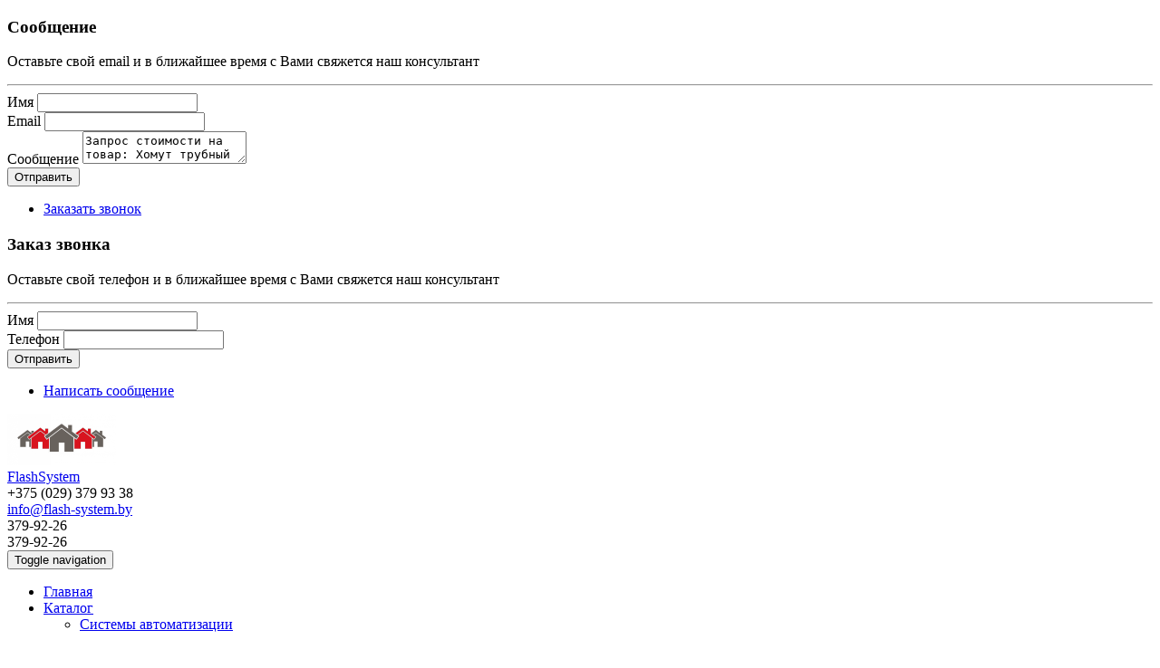

--- FILE ---
content_type: text/html; charset=UTF-8
request_url: http://flash-system.by/%D0%BA%D0%B0%D1%82%D0%B0%D0%BB%D0%BE%D0%B3/dopolnitelnoe-oborudovanie/xomutyi/xomut-trubnyij
body_size: 15338
content:
<!DOCTYPE html>
<html lang="ru">
	<head>
		<meta charset="UTF-8">
<meta http-equiv="X-UA-Compatible" content="IE=edge">
<meta name="viewport" content="width=device-width, initial-scale=1">
<meta name="description" content="Хомут трубный">
<meta name="author" content="">
<meta name="Keywords" content="Хомут трубный">
<base href="http://flash-system.by/" />
<title>Хомут трубный / Хомуты / Расходные материалы для монтажа систем вентиляции / FlashSystem</title>
<link rel="shortcut icon" href="/assets/images/favicon.ico">

<meta property="og:image" content="/assets/images/content/logo.png">
<meta property="og:title" content="Хомут трубный" />
<meta property="og:description" content="Хомут трубный" />
<meta property="og:site_name" content="FlashSystem" />
<meta property="og:url" content="http://flash-system.by/каталог/dopolnitelnoe-oborudovanie/xomutyi/xomut-trubnyij" />
<meta property="og:type" content="website" />

<meta property="business:contact_data:locality" content="Минск" />
<meta property="business:contact_data:country_name" content="Беларусь" />
<meta property="business:contact_data:email" content="info@flash-system.by" />
<meta property="business:contact_data:phone_number" content="+375 (029) 379 93 38" />
<meta property="business:contact_data:website" content="http://flash-system.by/" />
    
<meta itemprop="name" content="FlashSystem" />
<meta itemprop="description" content="Хомут трубный" />
<meta itemprop="image" content="/assets/images/content/logo.png" />



<!-- Yandex.Metrika counter -->
<script type="text/javascript" >
    (function (d, w, c) {
        (w[c] = w[c] || []).push(function() {
            try {
                w.yaCounter47066727 = new Ya.Metrika({
                    id:47066727,
                    clickmap:true,
                    trackLinks:true,
                    accurateTrackBounce:true,
                    webvisor:true
                });
            } catch(e) { }
        });

        var n = d.getElementsByTagName("script")[0],
            s = d.createElement("script"),
            f = function () { n.parentNode.insertBefore(s, n); };
        s.type = "text/javascript";
        s.async = true;
        s.src = "https://mc.yandex.ru/metrika/watch.js";

        if (w.opera == "[object Opera]") {
            d.addEventListener("DOMContentLoaded", f, false);
        } else { f(); }
    })(document, window, "yandex_metrika_callbacks");
</script>
<noscript><div><img src="https://mc.yandex.ru/watch/47066727" style="position:absolute; left:-9999px;" alt="" /></div></noscript>
<!-- /Yandex.Metrika counter -->
<!-- Global site tag (gtag.js) - Google Analytics -->
<script async src="https://www.googletagmanager.com/gtag/js?id=UA-81213586-5"></script>
<script>
  window.dataLayer = window.dataLayer || [];
  function gtag(){dataLayer.push(arguments);}
  gtag('js', new Date());

  gtag('config', 'UA-81213586-5');
</script>


<link href="https://fonts.googleapis.com/css?family=Roboto:400,400i,500,700&display=swap&subset=cyrillic" rel="stylesheet">

<!-- HTML5 shim and Respond.js IE8 support of HTML5 elements and media queries -->
<!--[if lt IE 9]>
	<script src="https://oss.maxcdn.com/html5shiv/3.7.3/html5shiv.min.js"></script>
	<script src="https://oss.maxcdn.com/respond/1.4.2/respond.min.js"></script>
<![endif]-->

	<link rel="stylesheet" href="/assets/components/minifyx/cache/styles_46d75983b8.min.css" type="text/css" />
<link rel="stylesheet" href="/assets/components/minishop2/css/web/default.css?v=14f1a1db65" type="text/css" />
<script type="text/javascript">miniShop2Config = {"cssUrl":"\/assets\/components\/minishop2\/css\/web\/","jsUrl":"\/assets\/components\/minishop2\/js\/web\/","actionUrl":"\/assets\/components\/minishop2\/action.php","ctx":"web","close_all_message":"\u0437\u0430\u043a\u0440\u044b\u0442\u044c \u0432\u0441\u0435","price_format":[2,"."," "],"price_format_no_zeros":true,"weight_format":[3,"."," "],"weight_format_no_zeros":true};</script>
</head>
	<body>
                <div class="mfp-with-anim mfp-hide mfp-dialog clearfix" id="nav-message-dialog">
            <h3 class="widget-title">Сообщение</h3>
            <p>Оставьте свой email и в ближайшее время с Вами свяжется наш консультант</p>
            <hr />
            <form class="ajax_form" action="каталог/dopolnitelnoe-oborudovanie/xomutyi/xomut-trubnyij" method="post">
                <div class="form-group">
                    <label for="af_name">Имя</label>
                    <input class="form-control" type="text" id="af_name" name="name" value="" placeholder="" />
                    <span class="error_name"></span>
                </div>
                <div class="form-group">
                    <label for="af_email">Email</label>
                    <input class="form-control" type="email" id="af_email" name="e_mail" value="" placeholder="" />
                    <span class="error_email"></span>
                </div>
                <div class="form-group">
                    <label for="af_message">Сообщение</label>
                                        <textarea class="form-control" id="af_message" name="message">Запрос стоимости на товар: Хомут трубный </textarea>
                                        <span class="error_message"></span>
                </div>
                <input class="btn btn-primary" type="submit" value="Отправить" />
                
                
            
	<input type="hidden" name="af_action" value="584885cfa7c8dc8b12bad8554897b775" />
</form>
            <div class="gap gap-small"></div>
            <ul class="list-inline">
                <li><a href="#nav-phone-dialog" class="popup-text"><i class="fa fa-phone" aria-hidden="true"></i> Заказать звонок</a></li>
            </ul>
        </div>
        <div class="mfp-with-anim mfp-hide mfp-dialog clearfix" id="nav-phone-dialog">
            <h3 class="widget-title">Заказ звонка</h3>
            <p>Оставьте свой телефон и в ближайшее время с Вами свяжется наш консультант</p>
            <hr />
            <form class="ajax_form" action="каталог/dopolnitelnoe-oborudovanie/xomutyi/xomut-trubnyij" method="post">
                <div class="form-group">
                    <label>Имя</label>
                    <input class="form-control" type="text" id="af_name" name="name" value="" placeholder="" />
                    <span class="error_name"></span>
                </div>
                <div class="form-group">
                    <label>Телефон</label>
                    <input class="form-control" type="text" id="phone" name="phone" value="" />
                    <span class="error_phone"></span>
                </div>
                <input class="btn btn-primary" type="submit" value="Отправить" />
                
                
            
	<input type="hidden" name="af_action" value="111d210ca9b74ec7e257170bba372a56" />
</form>
            <div class="gap gap-small"></div>
            <ul class="list-inline">
                <li><a href="#nav-message-dialog" class="popup-text"><i class="fa fa-envelope-o" aria-hidden="true"></i> Написать сообщение</a></li>
            </ul>
        </div>
                <nav class="navbar navbar-default navbar-main-white navbar-pad-top navbar-first">
            <div class="container">
                <div class="navbar-header col-xs-12 col-md-6">
                    <a class="navbar-brand" href="http://flash-system.by/">
                        <img src="/assets/images/content/logo.png" alt="Image Alternative text" title="Image Title" />
                        <div class="logo-text"><span>Flash</span>System</div>                        
                    </a>
                </div>
                <div class="navbar-header navbar-right col-xs-12 col-sm-6 col-md-3">
                    <div class="navbar-contacts text-right">
                        <span class="event_phone"><i class="fa fa-mobile-phone" aria-hidden="true"></i> +375 (029) 379 93 38<br />
                        </span>
                        <a href="mailto:info@flash-system.by" target="_blank" class="event_mail"><i class="fa fa-envelope-o" aria-hidden="true"></i> info@flash-system.by</a>
                    </div>
                </div>
                <div class="navbar-header navbar-right col-xs-12 col-sm-6 col-md-3">
                    <div class="navbar-contacts text-right">
                        <span class="event_phone"><i class="fa fa-phone" aria-hidden="true"></i> 379-92-26<br />
                        <i class="fa fa-fax" aria-hidden="true"></i> 379-92-26</span>
                    </div>
                </div>
            </div>
        </nav>
                <nav class="navbar navbar-default navbar-main-white yamm">
            <div class="container">
                <div class="navbar-header">
                    <button id="menu_slide" data-target="#main-nav-collapse" aria-expanded="false" data-toggle="collapse" class="navbar-toggle collapsed" type="button"> 
                        <span class="sr-only">Toggle navigation</span> 
                        <span class="icon-bar"></span> 
                        <span class="icon-bar"></span> 
                        <span class="icon-bar"></span> 
                    </button>
                </div>
                <div class="collapse navbar-collapse navbar-collapse-no-pad" id="main-nav-collapse">
                    <ul  class="nav navbar-nav col-md-9">
                            <li  class="first"><a href="/" class="navbar-item-top" >Главная</a></li><li  class="dropdown active">
                            <a href="katalog/" class="navbar-item-top" >Каталог</a>
                            <ul class="dropdown-menu dropdown-menu-category"><li>
                                <a href="каталог/sistemyi-avtomatizaczii/" class=" class="first"" >
                                <i class="fa fa-home dropdown-menu-category-icon"></i>Системы автоматизации</a>
                                    <div class="dropdown-menu-category-section">
                                        <div class="dropdown-menu-category-section-inner">
                                            <div class="dropdown-menu-category-section-content">
                                                <div class="row">
                                                    <div class="col-md-12">
                                                        <h5 class="dropdown-menu-category-title">Системы автоматизации</h5>
                                                        
                                                        <ul class="dropdown-menu-category-list">
                                                            <ul class="dropdown-menu-category-list"><li><a href="каталог/системы-автоматизации/bloki-upravleniya/" >Блоки управления</a></li><li><a href="каталог/системы-автоматизации/preobrazovateli-chastotyi/" >Регуляторы оборотов</a></li><li><a href="каталог/системы-автоматизации/smesitelnyie-uzlyi/" >Смесительные узлы</a></li><li><a href="каталог/системы-автоматизации/elektroprivodyi/" >Электроприводы</a></li><li><a href="каталог/системы-автоматизации/regulyatoryi-i-datchiki/" >Датчики</a></li><li><a href="каталог/системы-автоматизации/vodyanyie-klapanyi/" >Водяные клапаны</a></li><li><a href="каталог/системы-автоматизации/ustrojstva-teplovoj-zashhityi/" >Устройства тепловой защиты</a></li><li><a href="каталог/системы-автоматизации/setevyie-vyiklyuchateli/" >Сетевые выключатели</a></li><li><a href="каталог/системы-автоматизации/pultyi-upravleniya/" >Пульты управления</a></li></ul>
                                                        </ul>
                                                        
                                                    </div>
                                                </div>
                                            </div>
                                        </div>
                                    </div>
                                </li><li>
                                <a href="каталог/ventilyatoryi/" class="" >
                                <i class="fa fa-home dropdown-menu-category-icon"></i>Вентиляторы</a>
                                    <div class="dropdown-menu-category-section">
                                        <div class="dropdown-menu-category-section-inner">
                                            <div class="dropdown-menu-category-section-content">
                                                <div class="row">
                                                    <div class="col-md-12">
                                                        <h5 class="dropdown-menu-category-title">Вентиляторы</h5>
                                                        
                                                        <ul class="dropdown-menu-category-list">
                                                            <ul class="dropdown-menu-category-list"><li><a href="каталог/ventilyatoryi/radialnyie-ventilyatoryi-vcz/" >Радиальные вентиляторы ВЦ</a></li><li><a href="каталог/ventilyatoryi/radialnyie-ventilyatoryi-vr/" >Радиальные вентиляторы ВР</a></li><li><a href="каталог/ventilyatoryi/radialnyie-ventilyatoryi/" >Радиальные вентиляторы</a></li><li><a href="каталог/ventilyatoryi/kruglyie-ventilyatoryi/" >Канальные вентиляторы</a></li><li><a href="каталог/ventilyatoryi/ventilyatoryi-kryishnyie/" >Вентиляторы крышные</a></li></ul>
                                                        </ul>
                                                        
                                                    </div>
                                                </div>
                                            </div>
                                        </div>
                                    </div>
                                </li><li>
                                <a href="каталог/kondiczioneryi/" class="" >
                                <i class="fa fa-home dropdown-menu-category-icon"></i>Кондиционеры</a>
                                    <div class="dropdown-menu-category-section">
                                        <div class="dropdown-menu-category-section-inner">
                                            <div class="dropdown-menu-category-section-content">
                                                <div class="row">
                                                    <div class="col-md-12">
                                                        <h5 class="dropdown-menu-category-title">Кондиционеры</h5>
                                                        
                                                        <ul class="dropdown-menu-category-list">
                                                            <ul class="dropdown-menu-category-list"><li><a href="каталог/kondiczioneryi/mitsubishi-electric/" >Mitsubishi Electric</a></li><li><a href="каталог/kondiczioneryi/gree/" >Gree</a></li></ul>
                                                        </ul>
                                                        
                                                    </div>
                                                </div>
                                            </div>
                                        </div>
                                    </div>
                                </li><li>
                                <a href="каталог/ventilyaczionnyie-ustanovki/" class="" >
                                <i class="fa fa-home dropdown-menu-category-icon"></i>Вентиляционные установки</a>
                                    <div class="dropdown-menu-category-section">
                                        <div class="dropdown-menu-category-section-inner">
                                            <div class="dropdown-menu-category-section-content">
                                                <div class="row">
                                                    <div class="col-md-12">
                                                        <h5 class="dropdown-menu-category-title">Вентиляционные установки</h5>
                                                        
                                                        <ul class="dropdown-menu-category-list">
                                                            <ul class="dropdown-menu-category-list"><li><a href="каталог/ventilyaczionnyie-ustanovki/pritochnyie-ustanovki/" >Приточные установки</a></li><li><a href="каталог/ventilyaczionnyie-ustanovki/vyityazhnyie-ustanovki/" >Вытяжные установки</a></li><li><a href="каталог/ventilyaczionnyie-ustanovki/pritochno-vyityazhnyie-ustanovki/" >Приточно-вытяжные установки</a></li></ul>
                                                        </ul>
                                                        
                                                    </div>
                                                </div>
                                            </div>
                                        </div>
                                    </div>
                                </li><li>
                                <a href="каталог/vozduxooxladiteli-kanalnyie/" class="" >
                                <i class="fa fa-home dropdown-menu-category-icon"></i>Воздухоохладители канальные</a>
                                    <div class="dropdown-menu-category-section">
                                        <div class="dropdown-menu-category-section-inner">
                                            <div class="dropdown-menu-category-section-content">
                                                <div class="row">
                                                    <div class="col-md-12">
                                                        <h5 class="dropdown-menu-category-title">Воздухоохладители канальные</h5>
                                                        
                                                        <ul class="dropdown-menu-category-list">
                                                            <ul class="dropdown-menu-category-list"><li><a href="каталог/vozduxooxladiteli-kanalnyie/vozduxooxladiteli-freonovyie-dlya-pryamougolnyix-kanalov-flo" >Воздухоохладители фреоновые для прямоугольных каналов FLO</a></li><li><a href="каталог/vozduxooxladiteli-kanalnyie/vozduxooxladiteli-vodyanyie-tipa-wlo" >Воздухоохладители водяные типа WLO</a></li><li><a href="каталог/vozduxooxladiteli-kanalnyie/vodyanyie-i-freonovyie-oxladiteli-lv-sd" >Водяные и фреоновые охладители LV-СD</a></li><li><a href="каталог/vozduxooxladiteli-kanalnyie/oxladitel-vozduxa-ava" >Охладитель воздуха AVA</a></li><li><a href="каталог/vozduxooxladiteli-kanalnyie/kanalnyij-oxladitel-dxre-s-pryamyim-isparitelnyim-oxlazhdeniem-dlya-pryamougolnyix-vozduxovodov" >Канальный охладитель DXRE с прямым испарительным охлаждением для прямоугольных воздуховодов</a></li><li><a href="каталог/vozduxooxladiteli-kanalnyie/kapleotdelitel-de" >Каплеотделитель DE</a></li><li><a href="каталог/vozduxooxladiteli-kanalnyie/vodyanoj-vozduxooxladitel-dlya-kruglyix-kanalov-cwk" >Водяной воздухоохладитель для круглых каналов CWK</a></li><li><a href="каталог/vozduxooxladiteli-kanalnyie/vodyanoj-vozduxooxladitel-dlya-pryamougolnyix-kanalov-pgk" >Водяной воздухоохладитель для прямоугольных каналов PGK</a></li></ul>
                                                        </ul>
                                                        
                                                    </div>
                                                </div>
                                            </div>
                                        </div>
                                    </div>
                                </li><li>
                                <a href="каталог/vozduxonagrevateli-kanalnyie/" class="" >
                                <i class="fa fa-home dropdown-menu-category-icon"></i>Воздухонагреватели водяные и электрические канальные</a>
                                    <div class="dropdown-menu-category-section">
                                        <div class="dropdown-menu-category-section-inner">
                                            <div class="dropdown-menu-category-section-content">
                                                <div class="row">
                                                    <div class="col-md-12">
                                                        <h5 class="dropdown-menu-category-title">Воздухонагреватели водяные и электрические канальные</h5>
                                                        
                                                        <ul class="dropdown-menu-category-list">
                                                            <ul class="dropdown-menu-category-list"><li><a href="каталог/vozduxonagrevateli-kanalnyie/elektricheskie-nagrevateli-dlya-kruglyix-kanalov-elk" >Электрические нагреватели для круглых каналов ELK</a></li><li><a href="каталог/vozduxonagrevateli-kanalnyie/vodyanyie-nagrevateli-dlya-kruglyix-kanalov-wwk" >Водяные нагреватели для круглых каналов WWK</a></li><li><a href="каталог/vozduxonagrevateli-kanalnyie/elektricheskie-nagrevateli-tipa-eln" >Электрические нагреватели типа ELN</a></li><li><a href="каталог/vozduxonagrevateli-kanalnyie/vodyanyie-nagrevateli-tipa-wwn" >Водяные нагреватели типа WWN</a></li><li><a href="каталог/vozduxonagrevateli-kanalnyie/vozduxonagrevateli-vodyanyie-dlya-kruglyix-kanalov-vok" >Воздухонагреватели водяные для круглых каналов ВОК</a></li><li><a href="каталог/vozduxonagrevateli-kanalnyie/vozduxonagrevateli-vodyanyie-dlya-pryamougolnyix-kanalov-vop" >Воздухонагреватели водяные для прямоугольных каналов ВОП</a></li><li><a href="каталог/vozduxonagrevateli-kanalnyie/elektricheskij-kanalnyij-nagrevatel-(diam.-ot-100-mm-do-400-mm)" >Электрический канальный нагреватель (диам. от 100 мм до 400 мм)</a></li><li><a href="каталог/vozduxonagrevateli-kanalnyie/kanalnyij-nagrevatel-vozduxa-eo-(400-x-200-1000-x-500)" >Канальный нагреватель воздуха ЕО (400 x 200 - 1000 x 500)</a></li><li><a href="каталог/vozduxonagrevateli-kanalnyie/elektricheskie-nagrevateli-lv-hd" >Электрические нагреватели LV-HD</a></li><li><a href="каталог/vozduxonagrevateli-kanalnyie/vodyanyie-nagrevateli-lv-hd" >Водяные нагреватели LV-HD</a></li><li><a href="каталог/vozduxonagrevateli-kanalnyie/elektrokalorifer-(nagrevatel)-eka" >Электрокалорифер (нагреватель) EKA</a></li><li><a href="каталог/vozduxonagrevateli-kanalnyie/pryamougolnyij-elektricheskij-nagrevatel-vozduxa-eks" >Прямоугольный электрический нагреватель воздуха EKS</a></li><li><a href="каталог/vozduxonagrevateli-kanalnyie/kalorifer-vodyanoj-avs" >Калорифер водяной AVS</a></li><li><a href="каталог/vozduxonagrevateli-kanalnyie/vozduxonagrevateli-sav" >Воздухонагреватели SAV</a></li><li><a href="каталог/vozduxonagrevateli-kanalnyie/kanalnyij-vozduxonagrevatel-cb" >Канальный воздухонагреватель CB</a></li><li><a href="каталог/vozduxonagrevateli-kanalnyie/kanalnyij-vozduxonagrevatel-cbm" >Канальный воздухонагреватель CBM</a></li><li><a href="каталог/vozduxonagrevateli-kanalnyie/kanalnyij-vozduxonagrevatel-rb-dlya-ustanovki-v-kanalax-pryamougolnogo-secheniya" >Канальный воздухонагреватель RB для установки в каналах прямоугольного сечения</a></li><li><a href="каталог/vozduxonagrevateli-kanalnyie/kanalnyij-vozduxonagrevatel-dlya-kvadratnyix-kanalov-rbk" >Канальный воздухонагреватель для квадратных каналов RBK</a></li><li><a href="каталог/vozduxonagrevateli-kanalnyie/kanalnyij-vozduxonagrevatel-so-vstroennyim-ustrojstvom-upravleniya-rbm" >Канальный воздухонагреватель со встроенным устройством управления RBM</a></li><li><a href="каталог/vozduxonagrevateli-kanalnyie/vodyanoj-vozduxonagrevatel-vbc" >Водяной воздухонагреватель VBC</a></li><li><a href="каталог/vozduxonagrevateli-kanalnyie/vodyanoj-vozduxonagrevatel-vbf-s-filtrom" >Водяной воздухонагреватель VBF с фильтром</a></li><li><a href="каталог/vozduxonagrevateli-kanalnyie/vodyanoj-vozduxonagrevatel-dlya-topvex-sr" >Водяной воздухонагреватель для Topvex SR</a></li><li><a href="каталог/vozduxonagrevateli-kanalnyie/vodyanoj-vozduxonagrevatel-dlya-topvex-tr" >Водяной воздухонагреватель для Topvex TR</a></li><li><a href="каталог/vozduxonagrevateli-kanalnyie/vodyanoj-vozduxonagrevatel-vbk" >Водяной воздухонагреватель VBK</a></li><li><a href="каталог/vozduxonagrevateli-kanalnyie/vozduxonagrevatel-vodyanoj-serii-whr" >Воздухонагреватель водяной серии WHR</a></li></ul>
                                                        </ul>
                                                        
                                                    </div>
                                                </div>
                                            </div>
                                        </div>
                                    </div>
                                </li><li>
                                <a href="каталог/teplovyie-zavesyi/" class="" >
                                <i class="fa fa-home dropdown-menu-category-icon"></i>Тепловые завесы</a>
                                    <div class="dropdown-menu-category-section">
                                        <div class="dropdown-menu-category-section-inner">
                                            <div class="dropdown-menu-category-section-content">
                                                <div class="row">
                                                    <div class="col-md-12">
                                                        <h5 class="dropdown-menu-category-title">Тепловые завесы</h5>
                                                        
                                                        <ul class="dropdown-menu-category-list">
                                                            <ul class="dropdown-menu-category-list"><li><a href="каталог/teplovyie-zavesyi/vozdushnyie-zavesyi-teplomash/" >Воздушные завесы Тепломаш</a></li><li><a href="каталог/teplovyie-zavesyi/vozdushnyie-zavesyi-korf/" >Воздушные завесы Korf</a></li><li><a href="каталог/teplovyie-zavesyi/dopolnitelnoe-oborudovanie/" >Дополнительное оборудование</a></li></ul>
                                                        </ul>
                                                        
                                                    </div>
                                                </div>
                                            </div>
                                        </div>
                                    </div>
                                </li><li>
                                <a href="каталог/xolodilnoe-oborudovanie/" class="" >
                                <i class="fa fa-home dropdown-menu-category-icon"></i>Холодильное оборудование</a>
                                    <div class="dropdown-menu-category-section">
                                        <div class="dropdown-menu-category-section-inner">
                                            <div class="dropdown-menu-category-section-content">
                                                <div class="row">
                                                    <div class="col-md-12">
                                                        <h5 class="dropdown-menu-category-title">Холодильное оборудование</h5>
                                                        
                                                        <ul class="dropdown-menu-category-list">
                                                            <ul class="dropdown-menu-category-list"><li><a href="каталог/xolodilnoe-oborudovanie/chilleryi/" >Чиллеры</a></li><li><a href="каталог/xolodilnoe-oborudovanie/fankojlyi/" >Фанкойлы</a></li><li><a href="каталог/xolodilnoe-oborudovanie/kompressorno-kondensatornyie-bloki/" >Компрессорно-конденсаторные блоки</a></li></ul>
                                                        </ul>
                                                        
                                                    </div>
                                                </div>
                                            </div>
                                        </div>
                                    </div>
                                </li><li>
                                <a href="каталог/sistemyi-ochistki-vozduxa/" class="" >
                                <i class="fa fa-home dropdown-menu-category-icon"></i>Системы очистки воздуха</a>
                                    <div class="dropdown-menu-category-section">
                                        <div class="dropdown-menu-category-section-inner">
                                            <div class="dropdown-menu-category-section-content">
                                                <div class="row">
                                                    <div class="col-md-12">
                                                        <h5 class="dropdown-menu-category-title">Системы очистки воздуха</h5>
                                                        
                                                        <ul class="dropdown-menu-category-list">
                                                            <ul class="dropdown-menu-category-list"><li><a href="каталог/sistemyi-ochistki-vozduxa/promyishlennyie-gazokonvertoryi/" >Промышленные газоконверторы</a></li><li><a href="каталог/sistemyi-ochistki-vozduxa/dyimofiltryi-elektrostaticheskie/" >Дымофильтры электростатические</a></li><li><a href="каталог/sistemyi-ochistki-vozduxa/rukavnyie-filtryi/" >Рукавные фильтры</a></li><li><a href="каталог/sistemyi-ochistki-vozduxa/skrubberyi-dlya-mokroj-ochistki-vozduxa-ot-pyili/" >Скрубберы для мокрой очистки воздуха от пыли</a></li><li><a href="каталог/sistemyi-ochistki-vozduxa/vozduxovyityazhnyie-ustrojstva/" >Воздуховытяжные устройства</a></li><li><a href="каталог/sistemyi-ochistki-vozduxa/elektrostaticheskie-filtryi/" >Электростатические фильтры</a></li><li><a href="каталог/sistemyi-ochistki-vozduxa/vozduxoraspredeliteli/" >Воздухораспределители</a></li><li><a href="каталог/sistemyi-ochistki-vozduxa/sistemyi-udaleniya-vyixlopnyix-gazov/" >Системы удаления выхлопных газов</a></li><li><a href="каталог/sistemyi-ochistki-vozduxa/pyileulavlivayushhie-agregatyi/" >Пылеулавливающие агрегаты</a></li><li><a href="каталог/sistemyi-ochistki-vozduxa/mexanicheskie-filtryi/" >Механические фильтры</a></li><li><a href="каталог/sistemyi-ochistki-vozduxa/filtryi-kanalnyie/" >Фильтры канальные</a></li><li><a href="каталог/sistemyi-ochistki-vozduxa/stolyi-promyishlennyie/" >Столы промышленные</a></li><li><a href="каталог/sistemyi-ochistki-vozduxa/cziklonyi-s-czentralnyim-zakruchennyim-potokom-czzp/" >Циклоны с центральным закрученным потоком ЦЗП</a></li><li><a href="каталог/sistemyi-ochistki-vozduxa/sorbczionno-kataliticheskie-filtryi/" >Сорбционно-каталитические фильтры</a></li><li><a href="каталог/sistemyi-ochistki-vozduxa/filtr-dlya-ulavlivaniya-maslyanogo-tumana-(ochistka-maslyanogo-tumana)/" >Фильтр для улавливания масляного тумана (очистка масляного тумана)</a></li><li><a href="каталог/sistemyi-ochistki-vozduxa/cziklonyi-dlya-poroshkovoj-okraski/" >Циклоны для порошковой окраски</a></li><li><a href="каталог/sistemyi-ochistki-vozduxa/blok-bumazhnyix-filtrov-tonkoj-ochistki/" >Блок бумажных фильтров тонкой очистки</a></li><li><a href="каталог/sistemyi-ochistki-vozduxa/kompleksyi-ochistki-vozduxa-pri-poroshkovoj-okraske/" >Комплексы очистки воздуха при порошковой окраске</a></li><li><a href="каталог/sistemyi-ochistki-vozduxa/sistema-czentralnoj-filtraczii/" >Система центральной фильтрации</a></li></ul>
                                                        </ul>
                                                        
                                                    </div>
                                                </div>
                                            </div>
                                        </div>
                                    </div>
                                </li><li>
                                <a href="каталог/rekuperatoryi/" class="" >
                                <i class="fa fa-home dropdown-menu-category-icon"></i>Рекуператоры</a>
                                    <div class="dropdown-menu-category-section">
                                        <div class="dropdown-menu-category-section-inner">
                                            <div class="dropdown-menu-category-section-content">
                                                <div class="row">
                                                    <div class="col-md-12">
                                                        <h5 class="dropdown-menu-category-title">Рекуператоры</h5>
                                                        
                                                        <ul class="dropdown-menu-category-list">
                                                            <ul class="dropdown-menu-category-list"><li><a href="каталог/rekuperatoryi/rekuperatoryi-pr" >Рекуператоры PR</a></li><li><a href="каталог/rekuperatoryi/vertikalnyij-rotornyij-rekuperator-rirs" >Вертикальный роторный рекуператор RIRS</a></li><li><a href="каталог/rekuperatoryi/sekczii-smesheniya" >Секции смешения</a></li><li><a href="каталог/rekuperatoryi/plastinchatyie-rekuperatoryi-serii-tkr" >Пластинчатые рекуператоры серии TKR</a></li></ul>
                                                        </ul>
                                                        
                                                    </div>
                                                </div>
                                            </div>
                                        </div>
                                    </div>
                                </li><li>
                                <a href="каталог/reshetki/" class="" >
                                <i class="fa fa-home dropdown-menu-category-icon"></i>Решетки</a>
                                    <div class="dropdown-menu-category-section">
                                        <div class="dropdown-menu-category-section-inner">
                                            <div class="dropdown-menu-category-section-content">
                                                <div class="row">
                                                    <div class="col-md-12">
                                                        <h5 class="dropdown-menu-category-title">Решетки</h5>
                                                        
                                                        <ul class="dropdown-menu-category-list">
                                                            <ul class="dropdown-menu-category-list"><li><a href="каталог/reshetki/devent/" >Решетки Devent™</a></li><li><a href="каталог/reshetki/sezon/" >Решетки Сезон™</a></li><li><a href="каталог/reshetki/produkcziya/" >Продукция</a></li></ul>
                                                        </ul>
                                                        
                                                    </div>
                                                </div>
                                            </div>
                                        </div>
                                    </div>
                                </li><li>
                                <a href="каталог/diffuzoryi/" class="" >
                                <i class="fa fa-home dropdown-menu-category-icon"></i>Диффузоры</a>
                                    <div class="dropdown-menu-category-section">
                                        <div class="dropdown-menu-category-section-inner">
                                            <div class="dropdown-menu-category-section-content">
                                                <div class="row">
                                                    <div class="col-md-12">
                                                        <h5 class="dropdown-menu-category-title">Диффузоры</h5>
                                                        
                                                        <ul class="dropdown-menu-category-list">
                                                            <ul class="dropdown-menu-category-list"><li><a href="каталог/diffuzoryi/kruglyie-diffuzoryi/" >Круглые диффузоры</a></li><li><a href="каталог/diffuzoryi/pryamougolnyie-diffuzoryi/" >Прямоугольные диффузоры</a></li></ul>
                                                        </ul>
                                                        
                                                    </div>
                                                </div>
                                            </div>
                                        </div>
                                    </div>
                                </li><li>
                                <a href="каталог/nasosnoe-oborudovanie/" class="" >
                                <i class="fa fa-home dropdown-menu-category-icon"></i>Насосное оборудование</a>
                                    <div class="dropdown-menu-category-section">
                                        <div class="dropdown-menu-category-section-inner">
                                            <div class="dropdown-menu-category-section-content">
                                                <div class="row">
                                                    <div class="col-md-12">
                                                        <h5 class="dropdown-menu-category-title">Насосное оборудование</h5>
                                                        
                                                        <ul class="dropdown-menu-category-list">
                                                            <ul class="dropdown-menu-category-list"><li><a href="каталог/насосное-оборудование/czirkulyaczionnyie-nasosyi/" >Циркуляционные насосы</a></li><li><a href="каталог/насосное-оборудование/pompyi/" >Помпы</a></li></ul>
                                                        </ul>
                                                        
                                                    </div>
                                                </div>
                                            </div>
                                        </div>
                                    </div>
                                </li><li>
                                <a href="каталог/izdeliya-iz-oczinkovannoj-nerzhaveyushhej-stali/" class="" >
                                <i class="fa fa-home dropdown-menu-category-icon"></i>Изделия из оцинкованной нержавеющей стали</a>
                                    <div class="dropdown-menu-category-section">
                                        <div class="dropdown-menu-category-section-inner">
                                            <div class="dropdown-menu-category-section-content">
                                                <div class="row">
                                                    <div class="col-md-12">
                                                        <h5 class="dropdown-menu-category-title">Изделия из оцинкованной нержавеющей стали</h5>
                                                        
                                                        <ul class="dropdown-menu-category-list">
                                                            <ul class="dropdown-menu-category-list"><li><a href="каталог/izdeliya-iz-oczinkovannoj-nerzhaveyushhej-stali/fasonnyie-izdeliya/" >Фасонные изделия</a></li><li><a href="каталог/izdeliya-iz-oczinkovannoj-nerzhaveyushhej-stali/setevyie-elementyi/" >Сетевые элементы</a></li></ul>
                                                        </ul>
                                                        
                                                    </div>
                                                </div>
                                            </div>
                                        </div>
                                    </div>
                                </li><li>
                                <a href="каталог/dopolnitelnoe-oborudovanie/" class=" class="last active"" >
                                <i class="fa fa-home dropdown-menu-category-icon"></i>Расходные материалы для монтажа систем вентиляции</a>
                                    <div class="dropdown-menu-category-section">
                                        <div class="dropdown-menu-category-section-inner">
                                            <div class="dropdown-menu-category-section-content">
                                                <div class="row">
                                                    <div class="col-md-12">
                                                        <h5 class="dropdown-menu-category-title">Расходные материалы для монтажа систем вентиляции</h5>
                                                        
                                                        <ul class="dropdown-menu-category-list">
                                                            <ul class="dropdown-menu-category-list"><li><a href="каталог/dopolnitelnoe-oborudovanie/boltyi/" >Болты</a></li><li><a href="каталог/dopolnitelnoe-oborudovanie/gajki/" >Гайки</a></li><li><a href="каталог/dopolnitelnoe-oborudovanie/shajbyi/" >Шайбы</a></li><li><a href="каталог/dopolnitelnoe-oborudovanie/skobyi/" >Скобы</a></li><li><a href="каталог/dopolnitelnoe-oborudovanie/flanczevyie-soedineniya/" >Уголки</a></li><li><a href="каталог/dopolnitelnoe-oborudovanie/traversyi/" >Траверсы</a></li><li><a href="каталог/dopolnitelnoe-oborudovanie/shpilki/" >Шпильки</a></li><li><a href="каталог/dopolnitelnoe-oborudovanie/ankera/" >Анкера</a></li><li><a href="каталог/dopolnitelnoe-oborudovanie/perforirovannyie-lentyi/" >Перфорированные ленты</a></li><li><a href="каталог/dopolnitelnoe-oborudovanie/skotch/" >Скотч</a></li><li><a href="каталог/dopolnitelnoe-oborudovanie/utepliteli/" >Утеплители</a></li><li><a href="каталог/dopolnitelnoe-oborudovanie/gibkie-vstavki/" >Гибкие вставки</a></li><li><a href="каталог/dopolnitelnoe-oborudovanie/lentyi-uplotnitelnyie/" >Ленты уплотнительные</a></li><li><a href="каталог/dopolnitelnoe-oborudovanie/vozduxovod/" >Гибкие воздуховоды</a></li><li><a href="каталог/dopolnitelnoe-oborudovanie/xomutyi/" >Хомуты</a></li><li><a href="каталог/dopolnitelnoe-oborudovanie/shinyi-montazhnyie/" >Шины монтажные</a></li><li><a href="каталог/dopolnitelnoe-oborudovanie/zaklepki/" >Заклепки</a></li><li><a href="каталог/dopolnitelnoe-oborudovanie/shipyi/" >Шипы</a></li><li><a href="каталог/dopolnitelnoe-oborudovanie/sredstva-promyishlennoj-markirovki/" >Средства промышленной маркировки</a></li><li><a href="каталог/dopolnitelnoe-oborudovanie/perchatki/" >Средства защиты</a></li><li><a href="каталог/dopolnitelnoe-oborudovanie/strubczina-montazhnaya/" >Струбцина монтажная</a></li><li><a href="каталог/dopolnitelnoe-oborudovanie/kronshtejnyi/" >Кронштейны</a></li><li><a href="каталог/dopolnitelnoe-oborudovanie/trubyi/" >Трубы медные</a></li><li><a href="каталог/dopolnitelnoe-oborudovanie/krepezh/" >Крепеж</a></li><li><a href="каталог/dopolnitelnoe-oborudovanie/krugi-otreznyie/" >Круги отрезные</a></li><li><a href="каталог/dopolnitelnoe-oborudovanie/svyorla-i-buryi/" >Свёрла и буры</a></li><li><a href="каталог/dopolnitelnoe-oborudovanie/samorezyi/" >Саморезы</a></li><li><a href="каталог/dopolnitelnoe-oborudovanie/montazhnyie-instrumentyi/" >Монтажные инструменты</a></li><li><a href="каталог/dopolnitelnoe-oborudovanie/dyubel-gvozdi/" >Дюбель-гвозди</a></li><li><a href="каталог/dopolnitelnoe-oborudovanie/germetiki/" >Герметики</a></li><li><a href="каталог/dopolnitelnoe-oborudovanie/pena-montazhnaya/" >Пена монтажная</a></li><li><a href="каталог/dopolnitelnoe-oborudovanie/klej/" >Клей</a></li><li><a href="каталог/dopolnitelnoe-oborudovanie/napyiliteli/" >Напылители</a></li></ul>
                                                        </ul>
                                                        
                                                    </div>
                                                </div>
                                            </div>
                                        </div>
                                    </div>
                                </li></ul></li><li ><a href="o-nas" class="navbar-item-top" >О компании</a></li><li ><a href="kontaktyi" class="navbar-item-top" >Контакты</a></li><li ><a href="pdf-katalogi/" class="navbar-item-top" >PDF Каталоги</a></li><li  class="last"><a href="blog/" class="navbar-item-top" >Блог</a></li>
                        </ul>
                    <ul class="nav navbar-nav navbar-right col-md-3 navbar-2">
                        <li>
                            <form  action="rezultatyi-poiska" method="get" class="navbar-form navbar-right navbar-main-search col-md-3" role="search">
    <div class="form-group">
        <input class="form-control" name="search" id="search" value="" type="text" placeholder="Поиск..." />
        <input type="hidden" name="id" value="49" /> 
    </div>
    <button type="submit" class="fa fa-search navbar-main-search-submit"></button>
</form>
                        </li>
                    </ul>
                </div>
            </div>
        </nav>
        <div class="container">
                        <header class="page-header">
                <ol class="breadcrumb page-breadcrumb"><li><a href="/">Главная</a></li><li><a href="katalog/">Каталог</a></li><li><a href="каталог/dopolnitelnoe-oborudovanie/">Расходные материалы для монтажа систем вентиляции</a></li><li><a href="каталог/dopolnitelnoe-oborudovanie/xomutyi/">Хомуты</a></li><li class="active">Хомут трубный</li></ol>
            </header>
            <div class="col-xs-12 row">
                <p>FlashSystem - официальный дистрибьютор KORF</p>
                <br />
            </div>
            <div class="row">
                
                    <div class="col-md-3">
                    <aside class="category-filters">
                        <div class="category-filters-section">
                            <h3 class="widget-title-sm">Категории</h3>
                            <ul class="cateogry-filters-list"><li class="list first"><i class="fa fa-caret-right" aria-hidden="true"></i> <a href="каталог/sistemyi-avtomatizaczii/" class=" class="first"" >Системы автоматизации</a><ul class="cateogry-filters-list"><li  class="first">
                                <a href="каталог/системы-автоматизации/bloki-upravleniya/" class=" class="first"" >Блоки управления</a></li><li >
                                <a href="каталог/системы-автоматизации/preobrazovateli-chastotyi/" class="" >Регуляторы оборотов</a></li><li >
                                <a href="каталог/системы-автоматизации/smesitelnyie-uzlyi/" class="" >Смесительные узлы</a></li><li >
                                <a href="каталог/системы-автоматизации/elektroprivodyi/" class="" >Электроприводы</a></li><li >
                                <a href="каталог/системы-автоматизации/regulyatoryi-i-datchiki/" class="" >Датчики</a></li><li >
                                <a href="каталог/системы-автоматизации/vodyanyie-klapanyi/" class="" >Водяные клапаны</a></li><li >
                                <a href="каталог/системы-автоматизации/ustrojstva-teplovoj-zashhityi/" class="" >Устройства тепловой защиты</a></li><li >
                                <a href="каталог/системы-автоматизации/setevyie-vyiklyuchateli/" class="" >Сетевые выключатели</a></li><li  class="last">
                                <a href="каталог/системы-автоматизации/pultyi-upravleniya/" class=" class="last"" >Пульты управления</a></li></ul></li><li class="list "><i class="fa fa-caret-right" aria-hidden="true"></i> <a href="каталог/ventilyatoryi/" class="" >Вентиляторы</a><ul class="cateogry-filters-list"><li  class="first">
                                <a href="каталог/ventilyatoryi/radialnyie-ventilyatoryi-vcz/" class=" class="first"" >Радиальные вентиляторы ВЦ</a></li><li >
                                <a href="каталог/ventilyatoryi/radialnyie-ventilyatoryi-vr/" class="" >Радиальные вентиляторы ВР</a></li><li >
                                <a href="каталог/ventilyatoryi/radialnyie-ventilyatoryi/" class="" >Радиальные вентиляторы</a></li><li >
                                <a href="каталог/ventilyatoryi/kruglyie-ventilyatoryi/" class="" >Канальные вентиляторы</a></li><li  class="last">
                                <a href="каталог/ventilyatoryi/ventilyatoryi-kryishnyie/" class=" class="last"" >Вентиляторы крышные</a></li></ul></li><li class="list "><i class="fa fa-caret-right" aria-hidden="true"></i> <a href="каталог/kondiczioneryi/" class="" >Кондиционеры</a><ul class="cateogry-filters-list"><li  class="first">
                                <a href="каталог/kondiczioneryi/mitsubishi-electric/" class=" class="first"" >Mitsubishi Electric</a></li><li  class="last">
                                <a href="каталог/kondiczioneryi/gree/" class=" class="last"" >Gree</a></li></ul></li><li class="list "><i class="fa fa-caret-right" aria-hidden="true"></i> <a href="каталог/ventilyaczionnyie-ustanovki/" class="" >Вентиляционные установки</a><ul class="cateogry-filters-list"><li  class="first">
                                <a href="каталог/ventilyaczionnyie-ustanovki/pritochnyie-ustanovki/" class=" class="first"" >Приточные установки</a></li><li >
                                <a href="каталог/ventilyaczionnyie-ustanovki/vyityazhnyie-ustanovki/" class="" >Вытяжные установки</a></li><li  class="last">
                                <a href="каталог/ventilyaczionnyie-ustanovki/pritochno-vyityazhnyie-ustanovki/" class=" class="last"" >Приточно-вытяжные установки</a></li></ul></li><li class="list "><i class="fa fa-caret-right" aria-hidden="true"></i> <a href="каталог/vozduxooxladiteli-kanalnyie/" class="" >Воздухоохладители канальные</a><ul class="cateogry-filters-list"><li  class="first">
                                <a href="каталог/vozduxooxladiteli-kanalnyie/vozduxooxladiteli-freonovyie-dlya-pryamougolnyix-kanalov-flo" class=" class="first"" >Воздухоохладители фреоновые для прямоугольных каналов FLO</a></li><li >
                                <a href="каталог/vozduxooxladiteli-kanalnyie/vozduxooxladiteli-vodyanyie-tipa-wlo" class="" >Воздухоохладители водяные типа WLO</a></li><li >
                                <a href="каталог/vozduxooxladiteli-kanalnyie/vodyanyie-i-freonovyie-oxladiteli-lv-sd" class="" >Водяные и фреоновые охладители LV-СD</a></li><li >
                                <a href="каталог/vozduxooxladiteli-kanalnyie/oxladitel-vozduxa-ava" class="" >Охладитель воздуха AVA</a></li><li >
                                <a href="каталог/vozduxooxladiteli-kanalnyie/kanalnyij-oxladitel-dxre-s-pryamyim-isparitelnyim-oxlazhdeniem-dlya-pryamougolnyix-vozduxovodov" class="" >Канальный охладитель DXRE с прямым испарительным охлаждением для прямоугольных воздуховодов</a></li><li >
                                <a href="каталог/vozduxooxladiteli-kanalnyie/kapleotdelitel-de" class="" >Каплеотделитель DE</a></li><li >
                                <a href="каталог/vozduxooxladiteli-kanalnyie/vodyanoj-vozduxooxladitel-dlya-kruglyix-kanalov-cwk" class="" >Водяной воздухоохладитель для круглых каналов CWK</a></li><li  class="last">
                                <a href="каталог/vozduxooxladiteli-kanalnyie/vodyanoj-vozduxooxladitel-dlya-pryamougolnyix-kanalov-pgk" class=" class="last"" >Водяной воздухоохладитель для прямоугольных каналов PGK</a></li></ul></li><li class="list "><i class="fa fa-caret-right" aria-hidden="true"></i> <a href="каталог/vozduxonagrevateli-kanalnyie/" class="" >Воздухонагреватели водяные и электрические канальные</a><ul class="cateogry-filters-list"><li  class="first">
                                <a href="каталог/vozduxonagrevateli-kanalnyie/elektricheskie-nagrevateli-dlya-kruglyix-kanalov-elk" class=" class="first"" >Электрические нагреватели для круглых каналов ELK</a></li><li >
                                <a href="каталог/vozduxonagrevateli-kanalnyie/vodyanyie-nagrevateli-dlya-kruglyix-kanalov-wwk" class="" >Водяные нагреватели для круглых каналов WWK</a></li><li >
                                <a href="каталог/vozduxonagrevateli-kanalnyie/elektricheskie-nagrevateli-tipa-eln" class="" >Электрические нагреватели типа ELN</a></li><li >
                                <a href="каталог/vozduxonagrevateli-kanalnyie/vodyanyie-nagrevateli-tipa-wwn" class="" >Водяные нагреватели типа WWN</a></li><li >
                                <a href="каталог/vozduxonagrevateli-kanalnyie/vozduxonagrevateli-vodyanyie-dlya-kruglyix-kanalov-vok" class="" >Воздухонагреватели водяные для круглых каналов ВОК</a></li><li >
                                <a href="каталог/vozduxonagrevateli-kanalnyie/vozduxonagrevateli-vodyanyie-dlya-pryamougolnyix-kanalov-vop" class="" >Воздухонагреватели водяные для прямоугольных каналов ВОП</a></li><li >
                                <a href="каталог/vozduxonagrevateli-kanalnyie/elektricheskij-kanalnyij-nagrevatel-(diam.-ot-100-mm-do-400-mm)" class="" >Электрический канальный нагреватель (диам. от 100 мм до 400 мм)</a></li><li >
                                <a href="каталог/vozduxonagrevateli-kanalnyie/kanalnyij-nagrevatel-vozduxa-eo-(400-x-200-1000-x-500)" class="" >Канальный нагреватель воздуха ЕО (400 x 200 - 1000 x 500)</a></li><li >
                                <a href="каталог/vozduxonagrevateli-kanalnyie/elektricheskie-nagrevateli-lv-hd" class="" >Электрические нагреватели LV-HD</a></li><li >
                                <a href="каталог/vozduxonagrevateli-kanalnyie/vodyanyie-nagrevateli-lv-hd" class="" >Водяные нагреватели LV-HD</a></li><li >
                                <a href="каталог/vozduxonagrevateli-kanalnyie/elektrokalorifer-(nagrevatel)-eka" class="" >Электрокалорифер (нагреватель) EKA</a></li><li >
                                <a href="каталог/vozduxonagrevateli-kanalnyie/pryamougolnyij-elektricheskij-nagrevatel-vozduxa-eks" class="" >Прямоугольный электрический нагреватель воздуха EKS</a></li><li >
                                <a href="каталог/vozduxonagrevateli-kanalnyie/kalorifer-vodyanoj-avs" class="" >Калорифер водяной AVS</a></li><li >
                                <a href="каталог/vozduxonagrevateli-kanalnyie/vozduxonagrevateli-sav" class="" >Воздухонагреватели SAV</a></li><li >
                                <a href="каталог/vozduxonagrevateli-kanalnyie/kanalnyij-vozduxonagrevatel-cb" class="" >Канальный воздухонагреватель CB</a></li><li >
                                <a href="каталог/vozduxonagrevateli-kanalnyie/kanalnyij-vozduxonagrevatel-cbm" class="" >Канальный воздухонагреватель CBM</a></li><li >
                                <a href="каталог/vozduxonagrevateli-kanalnyie/kanalnyij-vozduxonagrevatel-rb-dlya-ustanovki-v-kanalax-pryamougolnogo-secheniya" class="" >Канальный воздухонагреватель RB для установки в каналах прямоугольного сечения</a></li><li >
                                <a href="каталог/vozduxonagrevateli-kanalnyie/kanalnyij-vozduxonagrevatel-dlya-kvadratnyix-kanalov-rbk" class="" >Канальный воздухонагреватель для квадратных каналов RBK</a></li><li >
                                <a href="каталог/vozduxonagrevateli-kanalnyie/kanalnyij-vozduxonagrevatel-so-vstroennyim-ustrojstvom-upravleniya-rbm" class="" >Канальный воздухонагреватель со встроенным устройством управления RBM</a></li><li >
                                <a href="каталог/vozduxonagrevateli-kanalnyie/vodyanoj-vozduxonagrevatel-vbc" class="" >Водяной воздухонагреватель VBC</a></li><li >
                                <a href="каталог/vozduxonagrevateli-kanalnyie/vodyanoj-vozduxonagrevatel-vbf-s-filtrom" class="" >Водяной воздухонагреватель VBF с фильтром</a></li><li >
                                <a href="каталог/vozduxonagrevateli-kanalnyie/vodyanoj-vozduxonagrevatel-dlya-topvex-sr" class="" >Водяной воздухонагреватель для Topvex SR</a></li><li >
                                <a href="каталог/vozduxonagrevateli-kanalnyie/vodyanoj-vozduxonagrevatel-dlya-topvex-tr" class="" >Водяной воздухонагреватель для Topvex TR</a></li><li >
                                <a href="каталог/vozduxonagrevateli-kanalnyie/vodyanoj-vozduxonagrevatel-vbk" class="" >Водяной воздухонагреватель VBK</a></li><li  class="last">
                                <a href="каталог/vozduxonagrevateli-kanalnyie/vozduxonagrevatel-vodyanoj-serii-whr" class=" class="last"" >Воздухонагреватель водяной серии WHR</a></li></ul></li><li class="list "><i class="fa fa-caret-right" aria-hidden="true"></i> <a href="каталог/teplovyie-zavesyi/" class="" >Тепловые завесы</a><ul class="cateogry-filters-list"><li  class="first">
                                <a href="каталог/teplovyie-zavesyi/vozdushnyie-zavesyi-teplomash/" class=" class="first"" >Воздушные завесы Тепломаш</a></li><li >
                                <a href="каталог/teplovyie-zavesyi/vozdushnyie-zavesyi-korf/" class="" >Воздушные завесы Korf</a></li><li  class="last">
                                <a href="каталог/teplovyie-zavesyi/dopolnitelnoe-oborudovanie/" class=" class="last"" >Дополнительное оборудование</a></li></ul></li><li class="list "><i class="fa fa-caret-right" aria-hidden="true"></i> <a href="каталог/xolodilnoe-oborudovanie/" class="" >Холодильное оборудование</a><ul class="cateogry-filters-list"><li  class="first">
                                <a href="каталог/xolodilnoe-oborudovanie/chilleryi/" class=" class="first"" >Чиллеры</a></li><li >
                                <a href="каталог/xolodilnoe-oborudovanie/fankojlyi/" class="" >Фанкойлы</a></li><li  class="last">
                                <a href="каталог/xolodilnoe-oborudovanie/kompressorno-kondensatornyie-bloki/" class=" class="last"" >Компрессорно-конденсаторные блоки</a></li></ul></li><li class="list "><i class="fa fa-caret-right" aria-hidden="true"></i> <a href="каталог/sistemyi-ochistki-vozduxa/" class="" >Системы очистки воздуха</a><ul class="cateogry-filters-list"><li  class="first">
                                <a href="каталог/sistemyi-ochistki-vozduxa/promyishlennyie-gazokonvertoryi/" class=" class="first"" >Промышленные газоконверторы</a></li><li >
                                <a href="каталог/sistemyi-ochistki-vozduxa/dyimofiltryi-elektrostaticheskie/" class="" >Дымофильтры электростатические</a></li><li >
                                <a href="каталог/sistemyi-ochistki-vozduxa/rukavnyie-filtryi/" class="" >Рукавные фильтры</a></li><li >
                                <a href="каталог/sistemyi-ochistki-vozduxa/skrubberyi-dlya-mokroj-ochistki-vozduxa-ot-pyili/" class="" >Скрубберы для мокрой очистки воздуха от пыли</a></li><li >
                                <a href="каталог/sistemyi-ochistki-vozduxa/vozduxovyityazhnyie-ustrojstva/" class="" >Воздуховытяжные устройства</a></li><li >
                                <a href="каталог/sistemyi-ochistki-vozduxa/elektrostaticheskie-filtryi/" class="" >Электростатические фильтры</a></li><li >
                                <a href="каталог/sistemyi-ochistki-vozduxa/vozduxoraspredeliteli/" class="" >Воздухораспределители</a></li><li >
                                <a href="каталог/sistemyi-ochistki-vozduxa/sistemyi-udaleniya-vyixlopnyix-gazov/" class="" >Системы удаления выхлопных газов</a></li><li >
                                <a href="каталог/sistemyi-ochistki-vozduxa/pyileulavlivayushhie-agregatyi/" class="" >Пылеулавливающие агрегаты</a></li><li >
                                <a href="каталог/sistemyi-ochistki-vozduxa/mexanicheskie-filtryi/" class="" >Механические фильтры</a></li><li >
                                <a href="каталог/sistemyi-ochistki-vozduxa/filtryi-kanalnyie/" class="" >Фильтры канальные</a></li><li >
                                <a href="каталог/sistemyi-ochistki-vozduxa/stolyi-promyishlennyie/" class="" >Столы промышленные</a></li><li >
                                <a href="каталог/sistemyi-ochistki-vozduxa/cziklonyi-s-czentralnyim-zakruchennyim-potokom-czzp/" class="" >Циклоны с центральным закрученным потоком ЦЗП</a></li><li >
                                <a href="каталог/sistemyi-ochistki-vozduxa/sorbczionno-kataliticheskie-filtryi/" class="" >Сорбционно-каталитические фильтры</a></li><li >
                                <a href="каталог/sistemyi-ochistki-vozduxa/filtr-dlya-ulavlivaniya-maslyanogo-tumana-(ochistka-maslyanogo-tumana)/" class="" >Фильтр для улавливания масляного тумана (очистка масляного тумана)</a></li><li >
                                <a href="каталог/sistemyi-ochistki-vozduxa/cziklonyi-dlya-poroshkovoj-okraski/" class="" >Циклоны для порошковой окраски</a></li><li >
                                <a href="каталог/sistemyi-ochistki-vozduxa/blok-bumazhnyix-filtrov-tonkoj-ochistki/" class="" >Блок бумажных фильтров тонкой очистки</a></li><li >
                                <a href="каталог/sistemyi-ochistki-vozduxa/kompleksyi-ochistki-vozduxa-pri-poroshkovoj-okraske/" class="" >Комплексы очистки воздуха при порошковой окраске</a></li><li  class="last">
                                <a href="каталог/sistemyi-ochistki-vozduxa/sistema-czentralnoj-filtraczii/" class=" class="last"" >Система центральной фильтрации</a></li></ul></li><li class="list "><i class="fa fa-caret-right" aria-hidden="true"></i> <a href="каталог/rekuperatoryi/" class="" >Рекуператоры</a><ul class="cateogry-filters-list"><li  class="first">
                                <a href="каталог/rekuperatoryi/rekuperatoryi-pr" class=" class="first"" >Рекуператоры PR</a></li><li >
                                <a href="каталог/rekuperatoryi/vertikalnyij-rotornyij-rekuperator-rirs" class="" >Вертикальный роторный рекуператор RIRS</a></li><li >
                                <a href="каталог/rekuperatoryi/sekczii-smesheniya" class="" >Секции смешения</a></li><li  class="last">
                                <a href="каталог/rekuperatoryi/plastinchatyie-rekuperatoryi-serii-tkr" class=" class="last"" >Пластинчатые рекуператоры серии TKR</a></li></ul></li><li class="list "><i class="fa fa-caret-right" aria-hidden="true"></i> <a href="каталог/reshetki/" class="" >Решетки</a><ul class="cateogry-filters-list"><li  class="first">
                                <a href="каталог/reshetki/devent/" class=" class="first"" >Решетки Devent™</a></li><li >
                                <a href="каталог/reshetki/sezon/" class="" >Решетки Сезон™</a></li><li  class="last">
                                <a href="каталог/reshetki/produkcziya/" class=" class="last"" >Продукция</a></li></ul></li><li class="list "><i class="fa fa-caret-right" aria-hidden="true"></i> <a href="каталог/diffuzoryi/" class="" >Диффузоры</a><ul class="cateogry-filters-list"><li  class="first">
                                <a href="каталог/diffuzoryi/kruglyie-diffuzoryi/" class=" class="first"" >Круглые диффузоры</a></li><li  class="last">
                                <a href="каталог/diffuzoryi/pryamougolnyie-diffuzoryi/" class=" class="last"" >Прямоугольные диффузоры</a></li></ul></li><li class="list "><i class="fa fa-caret-right" aria-hidden="true"></i> <a href="каталог/nasosnoe-oborudovanie/" class="" >Насосное оборудование</a><ul class="cateogry-filters-list"><li  class="first">
                                <a href="каталог/насосное-оборудование/czirkulyaczionnyie-nasosyi/" class=" class="first"" >Циркуляционные насосы</a></li><li  class="last">
                                <a href="каталог/насосное-оборудование/pompyi/" class=" class="last"" >Помпы</a></li></ul></li><li class="list "><i class="fa fa-caret-right" aria-hidden="true"></i> <a href="каталог/izdeliya-iz-oczinkovannoj-nerzhaveyushhej-stali/" class="" >Изделия из оцинкованной нержавеющей стали</a><ul class="cateogry-filters-list"><li  class="first">
                                <a href="каталог/izdeliya-iz-oczinkovannoj-nerzhaveyushhej-stali/fasonnyie-izdeliya/" class=" class="first"" >Фасонные изделия</a></li><li  class="last">
                                <a href="каталог/izdeliya-iz-oczinkovannoj-nerzhaveyushhej-stali/setevyie-elementyi/" class=" class="last"" >Сетевые элементы</a></li></ul></li><li class="list last active"><i class="fa fa-caret-right" aria-hidden="true"></i> <a href="каталог/dopolnitelnoe-oborudovanie/" class=" class="last active"" >Расходные материалы для монтажа систем вентиляции</a><ul class="cateogry-filters-list"><li  class="first">
                                <a href="каталог/dopolnitelnoe-oborudovanie/boltyi/" class=" class="first"" >Болты</a></li><li >
                                <a href="каталог/dopolnitelnoe-oborudovanie/gajki/" class="" >Гайки</a></li><li >
                                <a href="каталог/dopolnitelnoe-oborudovanie/shajbyi/" class="" >Шайбы</a></li><li >
                                <a href="каталог/dopolnitelnoe-oborudovanie/skobyi/" class="" >Скобы</a></li><li >
                                <a href="каталог/dopolnitelnoe-oborudovanie/flanczevyie-soedineniya/" class="" >Уголки</a></li><li >
                                <a href="каталог/dopolnitelnoe-oborudovanie/traversyi/" class="" >Траверсы</a></li><li >
                                <a href="каталог/dopolnitelnoe-oborudovanie/shpilki/" class="" >Шпильки</a></li><li >
                                <a href="каталог/dopolnitelnoe-oborudovanie/ankera/" class="" >Анкера</a></li><li >
                                <a href="каталог/dopolnitelnoe-oborudovanie/perforirovannyie-lentyi/" class="" >Перфорированные ленты</a></li><li >
                                <a href="каталог/dopolnitelnoe-oborudovanie/skotch/" class="" >Скотч</a></li><li >
                                <a href="каталог/dopolnitelnoe-oborudovanie/utepliteli/" class="" >Утеплители</a></li><li >
                                <a href="каталог/dopolnitelnoe-oborudovanie/gibkie-vstavki/" class="" >Гибкие вставки</a></li><li >
                                <a href="каталог/dopolnitelnoe-oborudovanie/lentyi-uplotnitelnyie/" class="" >Ленты уплотнительные</a></li><li >
                                <a href="каталог/dopolnitelnoe-oborudovanie/vozduxovod/" class="" >Гибкие воздуховоды</a></li><li  class="active">
                                <a href="каталог/dopolnitelnoe-oborudovanie/xomutyi/" class=" class="active"" >Хомуты</a></li><li >
                                <a href="каталог/dopolnitelnoe-oborudovanie/shinyi-montazhnyie/" class="" >Шины монтажные</a></li><li >
                                <a href="каталог/dopolnitelnoe-oborudovanie/zaklepki/" class="" >Заклепки</a></li><li >
                                <a href="каталог/dopolnitelnoe-oborudovanie/shipyi/" class="" >Шипы</a></li><li >
                                <a href="каталог/dopolnitelnoe-oborudovanie/sredstva-promyishlennoj-markirovki/" class="" >Средства промышленной маркировки</a></li><li >
                                <a href="каталог/dopolnitelnoe-oborudovanie/perchatki/" class="" >Средства защиты</a></li><li >
                                <a href="каталог/dopolnitelnoe-oborudovanie/strubczina-montazhnaya/" class="" >Струбцина монтажная</a></li><li >
                                <a href="каталог/dopolnitelnoe-oborudovanie/kronshtejnyi/" class="" >Кронштейны</a></li><li >
                                <a href="каталог/dopolnitelnoe-oborudovanie/trubyi/" class="" >Трубы медные</a></li><li >
                                <a href="каталог/dopolnitelnoe-oborudovanie/krepezh/" class="" >Крепеж</a></li><li >
                                <a href="каталог/dopolnitelnoe-oborudovanie/krugi-otreznyie/" class="" >Круги отрезные</a></li><li >
                                <a href="каталог/dopolnitelnoe-oborudovanie/svyorla-i-buryi/" class="" >Свёрла и буры</a></li><li >
                                <a href="каталог/dopolnitelnoe-oborudovanie/samorezyi/" class="" >Саморезы</a></li><li >
                                <a href="каталог/dopolnitelnoe-oborudovanie/montazhnyie-instrumentyi/" class="" >Монтажные инструменты</a></li><li >
                                <a href="каталог/dopolnitelnoe-oborudovanie/dyubel-gvozdi/" class="" >Дюбель-гвозди</a></li><li >
                                <a href="каталог/dopolnitelnoe-oborudovanie/germetiki/" class="" >Герметики</a></li><li >
                                <a href="каталог/dopolnitelnoe-oborudovanie/pena-montazhnaya/" class="" >Пена монтажная</a></li><li >
                                <a href="каталог/dopolnitelnoe-oborudovanie/klej/" class="" >Клей</a></li><li  class="last">
                                <a href="каталог/dopolnitelnoe-oborudovanie/napyiliteli/" class=" class="last"" >Напылители</a></li></ul></li></ul>
                        </div>
                    </aside>
                </div>	 

<div class="col-md-8 col-xs-12">
    <div id="msProduct">
        <div class="col-sm-12">
            <h1>Хомут трубный</h1>
        </div>
        <div class="col-md-8 col-xs-12">
            <div id="msGallery">
            <div class="fotorama"
             data-nav="thumbs"
             data-fit="scaledown"
             data-thumbheight="45"
             data-width="100%"
             data-allowfullscreen="true"
             data-swipe="true"
             data-autoplay="5000">
                            <a href="/assets/cache_image/products/553/16_0x0_2eb.jpeg" target="_blank">
                    <img src="/assets/cache_image/products/553/16_0x0_eb0.jpg" alt="" title="">
                </a>
                    </div>
    </div>
        </div>
        <div class="col-md-4 col-xs-12">
            <div class="_box-highlight" method="post">
                <!--<p><i class="fa fa-eye" aria-hidden="true"></i> 608</p>-->
                
                
                <div class="gap gap-small"></div>
                <p class="product-page-desc-lg"></p>
                
                
                
                
                
                
                
    
                
                <p>Уточнить стоимость:</p>
                <p class="event_phone"><i class="fa fa-mobile-phone" aria-hidden="true"></i> +375 (029) 379 93 38</p>
                
                <p class="event_phone"><i class="fa fa-phone" aria-hidden="true"></i> 379-92-26</p>
                <p class="event_mail"><i class="fa fa-envelope-o" aria-hidden="true"></i> info@flash-system.by</p>
                
                
                <div class="clearfix"></div>
                <a class="navbar-item-top popup-text application application2" href="#nav-message-dialog" data-effect="mfp-move-from-top">Уточнить стоимость</a>
                
            </div>
            <div class="gap gap-small"></div>
        </div>
    </div>
    
    <div class="gap gap-small"></div>
    
    <div class="tabbable product-tabs">
        <ul class="nav nav-tabs" id="myTab">
            <li class="active"><a href="#tab-1" data-toggle="tab">Описание</a>
            </li>
            
            
        </ul>
        <div class="tab-content">
            <div class="tab-pane fade in active" id="tab-1">
                <P>Данный вид хомутов используются для крепления водопроводных, газовых и других труб к стенам и потолкам. Зажим трубного хомута снабжен прокладками, предохраняющими выпадение винтов при монтаже. Хомут (трубный) выполнен из оцинкованной стали с резиновым вкладышем.</P>
                <P><STRONG>Технические характеристики хомут трубный</STRONG></P> <P>Диаметр от 3/8 “ (17-19 мм) до 8 “ (210-219 мм)<BR>Кол-во в уп. 1 шт.</P> <TABLE cellSpacing=0 cellPadding=5> <TBODY> <TR> <TD>Наименование</TD> <TD>Размер гайки</TD></TR> <TR> <TD>Хомут трубный 3/8 x (17—19)</TD> <TD>М8</TD></TR> <TR> <TD>Хомут трубный 1/2 x (20—23)</TD> <TD>М8</TD></TR> <TR> <TD>Хомут трубный 3/4 x (25—30)</TD> <TD>М8</TD></TR> <TR> <TD>Хомут трубный 1 x (31—38)</TD> <TD>М8</TD></TR> <TR> <TD>Хомут трубный 1 1/4 x (40—46)</TD> <TD>М8</TD></TR> <TR> <TD>Хомут трубный 1 1/2 x (48—53)</TD> <TD>М8</TD></TR> <TR> <TD>Хомут трубный 2 x (60—64)</TD> <TD>М8, М10</TD></TR> <TR> <TD>Хомут трубный 2 1/2 x (72—78)</TD> <TD>М10</TD></TR> <TR> <TD>Хомут трубный 3 x (87—92)</TD> <TD>М10</TD></TR> <TR> <TD>Хомут трубный 4 x (102—116)</TD> <TD>М10</TD></TR> <TR> <TD>Хомут трубный 5 x (132—141)</TD> <TD>М10</TD></TR> <TR> <TD>Хомут трубный 6 x (159—168)</TD> <TD>М10</TD></TR> <TR> <TD>Хомут трубный 8 x (210—219)</TD> <TD>М10</TD></TR></TBODY></TABLE>
            </div>
            
            
        </div>
    </div>
</div>
	


<div class="clearfix"></div>
<div class="col-xs-12">

        <div class="gap"></div>
        <h3 class="widget-title">Другие товары из категории «Хомуты»</h3>
        <div class="row" data-gutter="15">
        <div class="product-row-2 col-sm-3">
    <div class="product product-sm-left ">
        <ul class="product-labels">
                                </ul>
        <div class="product-img-wrap">
                            <img class="product-img" src="/assets/cache_image/products/555/1_88x88_a1b.jpg" alt="Хомут ленточный" title="Хомут ленточный"/>
                    </div>
        <a class="product-link" href="каталог/dopolnitelnoe-oborudovanie/xomutyi/xomut-lentochnyij"></a>
        <div class="product-caption">
            <h5 class="product-caption-title">Хомут ленточный</h5>
                    </div>
    </div>
</div>
<div class="product-row-2 col-sm-3">
    <div class="product product-sm-left ">
        <ul class="product-labels">
                                </ul>
        <div class="product-img-wrap">
                            <img class="product-img" src="/assets/cache_image/products/557/15_88x88_a1b.jpg" alt="Хомут вентиляционный с уплотнителем" title="Хомут вентиляционный с уплотнителем"/>
                    </div>
        <a class="product-link" href="каталог/dopolnitelnoe-oborudovanie/xomutyi/xomut-ventilyaczionnyij-s-uplotnitelem"></a>
        <div class="product-caption">
            <h5 class="product-caption-title">Хомут вентиляционный с уплотнителем</h5>
                    </div>
    </div>
</div>
<div class="product-row-2 col-sm-3">
    <div class="product product-sm-left ">
        <ul class="product-labels">
                                </ul>
        <div class="product-img-wrap">
                            <img class="product-img" src="/assets/cache_image/content/clim_88x88_9d5.jpg"
                     alt="Хомут С-образный (сантехнический) с уплотнителем" title="Хомут С-образный (сантехнический) с уплотнителем"/>
                    </div>
        <a class="product-link" href="каталог/dopolnitelnoe-oborudovanie/xomutyi/xomut-s-obraznyij-(santexnicheskij)-s-uplotnitelem"></a>
        <div class="product-caption">
            <h5 class="product-caption-title">Хомут С-образный (сантехнический) с уплотнителем</h5>
                    </div>
    </div>
</div>
<div class="product-row-2 col-sm-3">
    <div class="product product-sm-left ">
        <ul class="product-labels">
                                </ul>
        <div class="product-img-wrap">
                            <img class="product-img" src="/assets/cache_image/products/552/14_88x88_a1b.jpg" alt="Хомут вентиляционный без уплотнителя" title="Хомут вентиляционный без уплотнителя"/>
                    </div>
        <a class="product-link" href="каталог/dopolnitelnoe-oborudovanie/xomutyi/xomut-ventilyaczionnyij-bez-uplotnitelya"></a>
        <div class="product-caption">
            <h5 class="product-caption-title">Хомут вентиляционный без уплотнителя</h5>
                    </div>
    </div>
</div>
<div class="product-row-2 col-sm-3">
    <div class="product product-sm-left ">
        <ul class="product-labels">
                                </ul>
        <div class="product-img-wrap">
                            <img class="product-img" src="/assets/cache_image/products/776/korf9_88x88_a1b.jpg" alt="Хомуты SKL" title="Хомуты SKL"/>
                    </div>
        <a class="product-link" href="каталог/dopolnitelnoe-oborudovanie/xomutyi/xomutyi-skl"></a>
        <div class="product-caption">
            <h5 class="product-caption-title">Хомуты SKL</h5>
                    </div>
    </div>
</div>
<div class="product-row-2 col-sm-3">
    <div class="product product-sm-left ">
        <ul class="product-labels">
                                </ul>
        <div class="product-img-wrap">
                            <img class="product-img" src="/assets/cache_image/products/556/36_88x88_a1b.jpg" alt="Зажим для ленточного хомута" title="Зажим для ленточного хомута"/>
                    </div>
        <a class="product-link" href="каталог/dopolnitelnoe-oborudovanie/xomutyi/zazhim-dlya-lentochnogo-xomuta"></a>
        <div class="product-caption">
            <h5 class="product-caption-title">Зажим для ленточного хомута</h5>
                    </div>
    </div>
</div>
<div class="product-row-2 col-sm-3">
    <div class="product product-sm-left ">
        <ul class="product-labels">
                                </ul>
        <div class="product-img-wrap">
                            <img class="product-img" src="/assets/cache_image/products/558/17_88x88_a1b.jpg" alt="Хомут двойной с уплотнителем" title="Хомут двойной с уплотнителем"/>
                    </div>
        <a class="product-link" href="каталог/dopolnitelnoe-oborudovanie/xomutyi/xomut-dvojnoj-s-uplotnitelem"></a>
        <div class="product-caption">
            <h5 class="product-caption-title">Хомут двойной с уплотнителем</h5>
                    </div>
    </div>
</div>
<div class="product-row-2 col-sm-3">
    <div class="product product-sm-left ">
        <ul class="product-labels">
                                </ul>
        <div class="product-img-wrap">
                            <img class="product-img" src="/assets/cache_image/products/383/homut_88x88_a1b.jpg" alt="Хомут Devent" title="Хомут Devent"/>
                    </div>
        <a class="product-link" href="каталог/dopolnitelnoe-oborudovanie/xomutyi/xomut-devent"></a>
        <div class="product-caption">
            <h5 class="product-caption-title">Хомут Devent</h5>
                    </div>
    </div>
</div>

        </div>
</div>
<div class="clearfix"></div>
    

<div class="gap"></div>
<div class="col-xs-12">
    <h3 class="widget-title">Популярные товары</h3>
    <div class="row" data-gutter="15">
        <div class="product-row-2 col-sm-3">
    <div class="product product-sm-left ">
        <ul class="product-labels">
                                </ul>
        <div class="product-img-wrap">
                            <img class="product-img" src="/assets/cache_image/products/52/regulytor_88x88_a1b.jpg" alt="Регуляторы оборотов частотные" title="Регуляторы оборотов частотные"/>
                    </div>
        <a class="product-link" href="каталог/системы-автоматизации/preobrazovateli-chastotyi/regulyatoryi-oborotov-chastotnyie"></a>
        <div class="product-caption">
            <h5 class="product-caption-title">Регуляторы оборотов частотные</h5>
                    </div>
    </div>
</div>
<div class="product-row-2 col-sm-3">
    <div class="product product-sm-left ">
        <ul class="product-labels">
                                </ul>
        <div class="product-img-wrap">
                            <img class="product-img" src="/assets/cache_image/products/332/detailimgick-w450-24_88x88_a1b.jpg" alt="Решетка щелевая ЛД" title="Решетка щелевая ЛД"/>
                    </div>
        <a class="product-link" href="каталог/reshetki/sezon/reshetka-shhelevaya-ld"></a>
        <div class="product-caption">
            <h5 class="product-caption-title">Решетка щелевая ЛД</h5>
                    </div>
    </div>
</div>
<div class="product-row-2 col-sm-3">
    <div class="product product-sm-left ">
        <ul class="product-labels">
                                </ul>
        <div class="product-img-wrap">
                            <img class="product-img" src="/assets/cache_image/products/283/uav_88x88_a1b.jpg" alt="Devent Диффузор UAV" title="Devent Диффузор UAV"/>
                    </div>
        <a class="product-link" href="каталог/diffuzoryi/kruglyie-diffuzoryi/devent-diffuzor-uav"></a>
        <div class="product-caption">
            <h5 class="product-caption-title">Devent Диффузор UAV</h5>
                    </div>
    </div>
</div>
<div class="product-row-2 col-sm-3">
    <div class="product product-sm-left ">
        <ul class="product-labels">
                                </ul>
        <div class="product-img-wrap">
                            <img class="product-img" src="/assets/cache_image/products/1079/systemair-room-sensor-tg-uh-pt1000_88x88_a1b.jpg" alt="Наружный датчик температуры TG-UH/PT1000" title="Наружный датчик температуры TG-UH/PT1000"/>
                    </div>
        <a class="product-link" href="каталог/системы-автоматизации/regulyatoryi-i-datchiki/naruzhnyij-datchik-temperaturyi-tg-uh/pt1000"></a>
        <div class="product-caption">
            <h5 class="product-caption-title">Наружный датчик температуры TG-UH/PT1000</h5>
                    </div>
    </div>
</div>
<div class="product-row-2 col-sm-3">
    <div class="product product-sm-left ">
        <ul class="product-labels">
                                </ul>
        <div class="product-img-wrap">
                            <img class="product-img" src="/assets/cache_image/products/2438/prm-1_88x88_a1b.jpg" alt="Газоконвертор STRADA FACTORY" title="Газоконвертор STRADA FACTORY"/>
                    </div>
        <a class="product-link" href="каталог/sistemyi-ochistki-vozduxa/promyishlennyie-gazokonvertoryi/gazokonvertor-strada-factory"></a>
        <div class="product-caption">
            <h5 class="product-caption-title">Газоконвертор STRADA FACTORY</h5>
                    </div>
    </div>
</div>
<div class="product-row-2 col-sm-3">
    <div class="product product-sm-left ">
        <ul class="product-labels">
                                </ul>
        <div class="product-img-wrap">
                            <img class="product-img" src="/assets/cache_image/products/325/detailimgick-w450-12_88x88_a1b.jpg" alt="Решетка ВР-ГН2" title="Решетка ВР-ГН2"/>
                    </div>
        <a class="product-link" href="каталог/reshetki/sezon/reshetka-vr-gn2"></a>
        <div class="product-caption">
            <h5 class="product-caption-title">Решетка ВР-ГН2</h5>
                    </div>
    </div>
</div>
<div class="product-row-2 col-sm-3">
    <div class="product product-sm-left ">
        <ul class="product-labels">
                                </ul>
        <div class="product-img-wrap">
                            <img class="product-img" src="/assets/cache_image/products/1026/systemair-duct-heater-vbc_88x88_a1b.jpg" alt="Водяной воздухонагреватель VBC" title="Водяной воздухонагреватель VBC"/>
                    </div>
        <a class="product-link" href="каталог/vozduxonagrevateli-kanalnyie/vodyanoj-vozduxonagrevatel-vbc"></a>
        <div class="product-caption">
            <h5 class="product-caption-title">Водяной воздухонагреватель VBC</h5>
                    </div>
    </div>
</div>
<div class="product-row-2 col-sm-3">
    <div class="product product-sm-left ">
        <ul class="product-labels">
                                </ul>
        <div class="product-img-wrap">
                            <img class="product-img" src="/assets/cache_image/products/787/korf-pr_88x88_a1b.jpg" alt="Рекуператоры PR" title="Рекуператоры PR"/>
                    </div>
        <a class="product-link" href="каталог/rekuperatoryi/rekuperatoryi-pr"></a>
        <div class="product-caption">
            <h5 class="product-caption-title">Рекуператоры PR</h5>
                    </div>
    </div>
</div>

    </div>
</div>
		    </div>
	    </div>
		        <footer class="main-footer">
            <div class="container">
                <div class="row row-col-gap" data-gutter="60">
                    <div class="col-sm-3">
                        <h4 class="widget-title-sm">FlashSystem</h4>
                        <p>Отлаженная работа коллектива, порядочность и ответственность перед заказчиком – залог успеха!</p>
                        <p class="event_phone"><i class="fa fa-mobile-phone" aria-hidden="true"></i> +375 (029) 379 93 38</p>
                        <p class="event_phone"><i class="fa fa-phone" aria-hidden="true"></i> 379-92-26</p>
                        <p class="event_phone"><i class="fa fa-fax" aria-hidden="true"></i> 379-92-26</p>
                        <p class="event_mail"><i class="fa fa-envelope-o" aria-hidden="true"></i> info@flash-system.by</p>
                        <div class="ya-share2" data-services="vkontakte,facebook,odnoklassniki,viber"></div>
                    </div>
                    <div class="col-sm-6">
                        <h4 class="widget-title-sm">Каталог</h4>
                        <ul class="main-footer-tag-list"><li><a href="каталог/sistemyi-avtomatizaczii/" class=" class="first"" >Системы автоматизации</a></li><li><a href="каталог/ventilyatoryi/" class="" >Вентиляторы</a></li><li><a href="каталог/kondiczioneryi/" class="" >Кондиционеры</a></li><li><a href="каталог/ventilyaczionnyie-ustanovki/" class="" >Вентиляционные установки</a></li><li><a href="каталог/vozduxooxladiteli-kanalnyie/" class="" >Воздухоохладители канальные</a></li><li><a href="каталог/vozduxonagrevateli-kanalnyie/" class="" >Воздухонагреватели водяные и электрические канальные</a></li><li><a href="каталог/teplovyie-zavesyi/" class="" >Тепловые завесы</a></li><li><a href="каталог/xolodilnoe-oborudovanie/" class="" >Холодильное оборудование</a></li><li><a href="каталог/sistemyi-ochistki-vozduxa/" class="" >Системы очистки воздуха</a></li><li><a href="каталог/rekuperatoryi/" class="" >Рекуператоры</a></li><li><a href="каталог/reshetki/" class="" >Решетки</a></li><li><a href="каталог/diffuzoryi/" class="" >Диффузоры</a></li><li><a href="каталог/nasosnoe-oborudovanie/" class="" >Насосное оборудование</a></li><li><a href="каталог/izdeliya-iz-oczinkovannoj-nerzhaveyushhej-stali/" class="" >Изделия из оцинкованной нержавеющей стали</a></li><li><a href="каталог/dopolnitelnoe-oborudovanie/" class=" class="last active"" >Расходные материалы для монтажа систем вентиляции</a></li></ul>
                    </div>
                    <div class="col-sm-3 navbar-right">
                        <h4 class="widget-title-sm">Консультация</h4>
                        <p>На сайте FlashSystem вы можете заказать или купить Хомут трубный в Минске и по всей Беларуси</p>
                    </div>
                </div>
            </div>
        </footer>
        <div class="copyright-area">
            <div class="container">
                <div class="row">
                    <div class="col-md-6">
                        <p class="copyright-text">&copy; <a href="http://flash-system.by/">FlashSystem</a> 2017. Все права защищены</p>
                    </div>
                    <div class="col-md-6 left">
                        <p class="copyright-text">Разработка сайта: <a href="https://rabatuev.by" target="_blank">Rabatuev.by</a></p>
                    </div>
                </div>
            </div>
        </div>
        
<script src="/assets/components/themebootstrap/js/jquery.min.js"></script>
<script type="text/javascript">
   jQuery(function($){
   $("#phone").mask("+375(99) 999-9999");
   });
   
   var limit_phone = 0;
   var limit_mail = 0;

    var event_phone = document.querySelectorAll(".event_phone");
    for (var i = 0; i < event_phone.length; i++) {
        event_phone[i].addEventListener("click", function() {
            if(limit_phone < 1){
                limit_phone++;
                gtag('event', 'Push', {'event_category' : 'Contacts','event_label' : 'Phone'});
            }
        });
    }
    var event_mail = document.querySelectorAll(".event_mail");
    for (var i = 0; i < event_mail.length; i++) {
        event_mail[i].addEventListener("click", function() {
            if(limit_mail < 1){
                limit_mail++;
                gtag('event', 'Push', {'event_category' : 'Contacts','event_label' : 'Mail'});
            }
        });
    }
    
    var getSelectedText = function() {
        var text = '';
        if (window.getSelection) {
            text = window.getSelection().toString();
        } else if (document.selection) {
            text = document.selection.createRange().text;
        }
        return text;
    }
    
    $('.event_phone').on('mouseup', function(){ 
        var text = getSelectedText();
        if (text != '' && limit_phone < 1) {
            limit_phone++;
            gtag('event', 'Push', {'event_category' : 'Contacts','event_label' : 'Phone'});
        }
    });
    $('.event_mail').on('mouseup', function(){ 
        var text = getSelectedText();
        if (text != '' && limit_mail < 1) {
            limit_mail++;
            gtag('event', 'Push', {'event_category' : 'Contacts','event_label' : 'Mail'});
            
        }
    });
</script>

<script src="//yastatic.net/es5-shims/0.0.2/es5-shims.min.js"></script>
<script src="//yastatic.net/share2/share.js"></script>
<!-- BEGIN JIVOSITE CODE {literal} -->
<script type='text/javascript'>
(function(){ var widget_id = 'r97X1HmsyM';var d=document;var w=window;function l(){
  var s = document.createElement('script'); s.type = 'text/javascript'; s.async = true;
  s.src = '//code.jivosite.com/script/widget/'+widget_id
    ; var ss = document.getElementsByTagName('script')[0]; ss.parentNode.insertBefore(s, ss);}
  if(d.readyState=='complete'){l();}else{if(w.attachEvent){w.attachEvent('onload',l);}
  else{w.addEventListener('load',l,false);}}})();
</script>
<!-- {/literal} END JIVOSITE CODE -->
	<script type="text/javascript" src="/assets/components/minifyx/cache/scripts_a1c79c3881.min.js"></script>
<script type="text/javascript" src="/assets/components/ajaxform/js/default.js"></script>
<script type="text/javascript">AjaxForm.initialize({"assetsUrl":"\/assets\/components\/ajaxform\/","actionUrl":"\/assets\/components\/ajaxform\/action.php","closeMessage":"\u0437\u0430\u043a\u0440\u044b\u0442\u044c \u0432\u0441\u0435","formSelector":"form.ajax_form","pageId":553});</script>
<script type="text/javascript" src="/assets/components/minishop2/js/web/default.js?v=14f1a1db65"></script>
</body>
</html>
